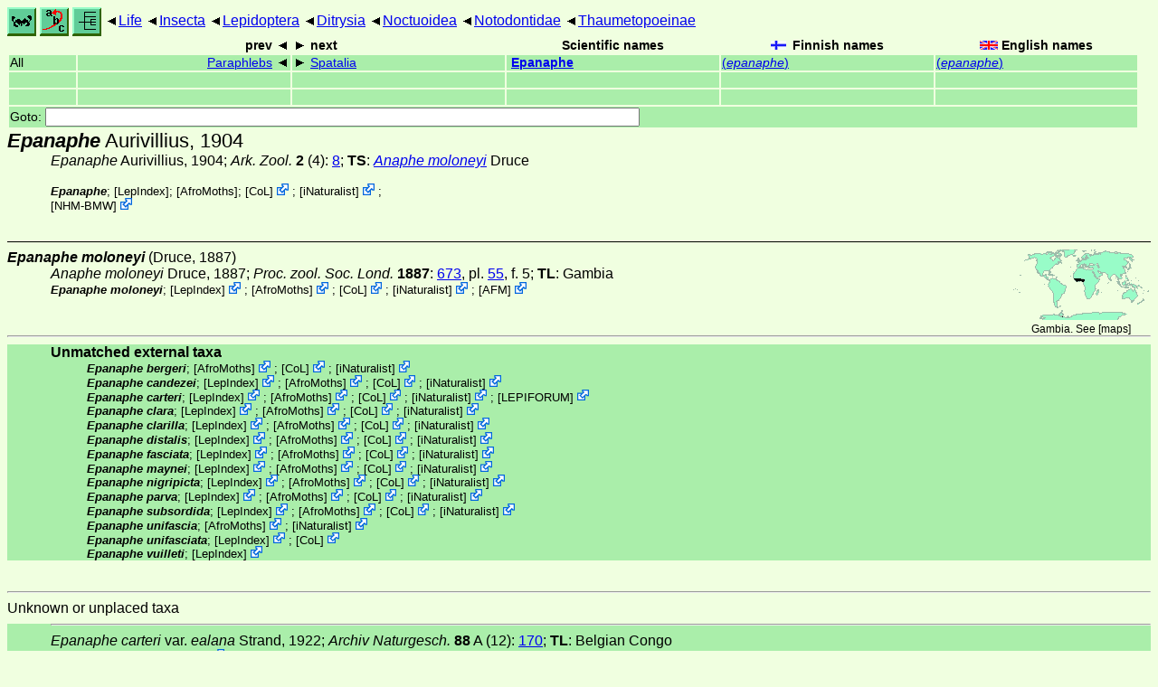

--- FILE ---
content_type: text/html
request_url: https://rsync.nic.funet.fi/pub/sci/bio/life/insecta/lepidoptera/ditrysia/noctuoidea/notodontidae/thaumetopoeinae/epanaphe/
body_size: 15192
content:
<!DOCTYPE html><html><head><title>Epanaphe</title>
<link rel="stylesheet" href="../../../../../../../life.css" type="text/css">
<!-- Generated by index-css.pl -->
<base target="_top">
<meta charset="utf-8"/></head><body>
<noscript><style>.js {display:none;}</style></noscript>
<div class=NAVBAR>
<a href="../../../../../../../intro.html"><img src="../../../../../../../icons/home.gif" alt="[HOME]"></a>
<a href="../../../../../../../warp/index.html"><img src="../../../../../../../icons/warp.gif" alt="[INDEXES]"></a>
<a href="../../../../../../../tree.html?find=epanaphe:Aurivillius" target="tree_life"><img class="js" src="../../../../../../../icons/phylo.png" alt="[TREE]"></a>
<span class=up><a href="../../../../../../../">Life</a></span>
<span class=up><a href="../../../../../../">Insecta</a></span>
<span class=up><a href="../../../../../">Lepidoptera</a></span>
<span class=up><a href="../../../../">Ditrysia</a></span>
<span class=up><a href="../../../">Noctuoidea</a></span>
<span class=up><a href="../../">Notodontidae</a></span>
<span class=up><a href="../">Thaumetopoeinae</a></span>
</div>
<form action="/cgi-bin/life/goto"><table class=NAVIGATION><tr><th></th><th class=prev><span>prev</span></th>
<th class=next><span>next</span></th>
<th>Scientific names</TH>
<th><span class=fiflag>Finnish names</span></th>
<th><span class=gbflag>English names</span></th>
</tr>
<tr><td>All</td>
<td class=prev><span><a href="../paraphlebs">Paraphlebs</a></span></td>
<td class=next><span><a href="../../pygaerinae/spatalia">Spatalia</a></span></td>
<td>&nbsp;<b><a href="../../../../../../../warp/lepidoptera-36-list.html#epanaphe">Epanaphe</a></b>
</td>
<td><a href="../../../../../../../warp/lepidoptera-29-Finnish-list.html#epanaphe">(<i>epanaphe</i>)</a></td>
<td><a href="../../../../../../../warp/lepidoptera-29-English-list.html#epanaphe">(<i>epanaphe</i>)</a></td></tr>
<tr><td>&nbsp;</td>
<td class=prev></td>
<td class=next></td>
<td>&nbsp;</td>
<td></td>
<td></td></tr>
<tr><td>&nbsp;</td>
<td class=prev></td>
<td class=next></td>
<td>&nbsp;</td>
<td></td>
<td></td></tr>
<tr><td colspan=6><label>Goto: <input name=taxon size=80></label></td></tr>
</table>
</form>
<div class=PH><div class="TN" id="Epanaphe"><span class=TN><i>Epanaphe</i> Aurivillius, 1904</span>

<div class=NAMES>
<ul class="SN">
<li><i>Epanaphe</i> Aurivillius, 1904; <a href="#769"><i>Ark. Zool. </i><b>2</b> (4)</a>: <a href="https://archive.org/stream/arkivfrzoologi02kung#page/n129/mode/1up">8</a>; <b>TS</b>: <a href="./#moloneyi"><i>Anaphe moloneyi</i></a> Druce
</ul>
</div>
<div class=MENTIONS>
<ul class="LR">
<li><i>Epanaphe</i>;  [<a href="#R1">LepIndex</a>];  [<a href="#R2">AfroMoths</a>]; <span class="ext"> [<a href="#R3">CoL</a>] <a href='https://www.catalogueoflife.org/data/taxon/9284X'></a></span> ; <span class="ext"> [<a href="#R4">iNaturalist</a>] <a href='https://www.inaturalist.org/taxa/475264'></a></span> ; <span class="ext"> [<a href="#R5">NHM-BMW</a>] <a href='https://data.nhm.ac.uk/dataset/buttmoth/resource/c1727662-2d1e-426f-818c-d144552a747c/record/9872'></a></span> 
</ul>
</div></div>
</div><ul class=SP>
<li>
<div class="TN" id="moloneyi"><span class=TN><i>Epanaphe moloneyi</i> (Druce, 1887)</span><span class=MAP><img src="../../../../../../../maps/map/_--jnDGf.gif" alt=""> 
Gambia. See [<a href="#R6">maps</a>]</span>


<div class=NAMES>
<ul class="SN">
<li><i>Anaphe moloneyi</i> Druce, 1887; <a href="#7042"><i>Proc. zool. Soc. Lond. </i><b>1887</b></a>: <a href="https://archive.org/stream/proceedingsofgen87zool#page/673/mode/1up">673</a>,  pl. <a href="https://archive.org/stream/proceedingsofgen87zool#page/n810/mode/1up">55</a>,  f. 5; <b>TL</b>: Gambia
</ul>
</div>
<div class=MENTIONS>
<ul class="LR">
<li><i>Epanaphe moloneyi</i>; <span class="ext"> [<a href="#R1">LepIndex</a>] <a href='http://www.nhm.ac.uk/our-science/data/lepindex/detail/?taxonno=61909'></a></span> ; <span class="ext"> [<a href="#R2">AfroMoths</a>] <a href='https://www.afromoths.net/species_by_code/EPANMOLO'></a></span> ; <span class="ext"> [<a href="#R3">CoL</a>] <a href='https://www.catalogueoflife.org/data/taxon/6FMSM'></a></span> ; <span class="ext"> [<a href="#R4">iNaturalist</a>] <a href='https://www.inaturalist.org/taxa/554385'></a></span> ; <span class="ext"> [<a href="#R7">AFM</a>] <a href='https://africanmoths.com/pages/NOTODONTIDAE/THAUMETOPOEIDINAE/epanaphe%20moloneyi.htm'></a></span> 
</ul>
</div></div>
</ul>
<br><hr><div class=GROUP><b>Unmatched external taxa</b>
<ul class="LR">
<li><i>Epanaphe bergeri</i>; <span class="ext"> [<a href="#R2">AfroMoths</a>] <a href='https://www.afromoths.net/species_by_code/EPANBERG'></a></span> ; <span class="ext"> [<a href="#R3">CoL</a>] <a href='https://www.catalogueoflife.org/data/taxon/BZBWH'></a></span> ; <span class="ext"> [<a href="#R4">iNaturalist</a>] <a href='https://www.inaturalist.org/taxa/1306590'></a></span> 
<li><i>Epanaphe candezei</i>; <span class="ext"> [<a href="#R1">LepIndex</a>] <a href='http://www.nhm.ac.uk/our-science/data/lepindex/detail/?taxonno=61901'></a></span> ; <span class="ext"> [<a href="#R2">AfroMoths</a>] <a href='https://www.afromoths.net/species_by_code/EPANCAND'></a></span> ; <span class="ext"> [<a href="#R3">CoL</a>] <a href='https://www.catalogueoflife.org/data/taxon/6FMSF'></a></span> ; <span class="ext"> [<a href="#R4">iNaturalist</a>] <a href='https://www.inaturalist.org/taxa/1306427'></a></span> 
<li><i>Epanaphe carteri</i>; <span class="ext"> [<a href="#R1">LepIndex</a>] <a href='http://www.nhm.ac.uk/our-science/data/lepindex/detail/?taxonno=61902'></a></span> ; <span class="ext"> [<a href="#R2">AfroMoths</a>] <a href='https://www.afromoths.net/species_by_code/EPANCART'></a></span> ; <span class="ext"> [<a href="#R3">CoL</a>] <a href='https://www.catalogueoflife.org/data/taxon/6FN4F'></a></span> ; <span class="ext"> [<a href="#R4">iNaturalist</a>] <a href='https://www.inaturalist.org/taxa/475263'></a></span> ; <span class="ext"> [<a href="#R8">LEPIFORUM</a>] <a href='https://lepiforum.org/wiki/page/Epanaphe_carteri'></a></span> 
<li><i>Epanaphe clara</i>; <span class="ext"> [<a href="#R1">LepIndex</a>] <a href='http://www.nhm.ac.uk/our-science/data/lepindex/detail/?taxonno=61903'></a></span> ; <span class="ext"> [<a href="#R2">AfroMoths</a>] <a href='https://www.afromoths.net/species_by_code/EPANCLRA'></a></span> ; <span class="ext"> [<a href="#R3">CoL</a>] <a href='https://www.catalogueoflife.org/data/taxon/6FMSH'></a></span> ; <span class="ext"> [<a href="#R4">iNaturalist</a>] <a href='https://www.inaturalist.org/taxa/1306230'></a></span> 
<li><i>Epanaphe clarilla</i>; <span class="ext"> [<a href="#R1">LepIndex</a>] <a href='http://www.nhm.ac.uk/our-science/data/lepindex/detail/?taxonno=61904'></a></span> ; <span class="ext"> [<a href="#R2">AfroMoths</a>] <a href='https://www.afromoths.net/species_by_code/EPANCLAR'></a></span> ; <span class="ext"> [<a href="#R3">CoL</a>] <a href='https://www.catalogueoflife.org/data/taxon/6FN4H'></a></span> ; <span class="ext"> [<a href="#R4">iNaturalist</a>] <a href='https://www.inaturalist.org/taxa/664343'></a></span> 
<li><i>Epanaphe distalis</i>; <span class="ext"> [<a href="#R1">LepIndex</a>] <a href='http://www.nhm.ac.uk/our-science/data/lepindex/detail/?taxonno=61905'></a></span> ; <span class="ext"> [<a href="#R2">AfroMoths</a>] <a href='https://www.afromoths.net/species_by_code/EPANDIST'></a></span> ; <span class="ext"> [<a href="#R3">CoL</a>] <a href='https://www.catalogueoflife.org/data/taxon/6FMSK'></a></span> ; <span class="ext"> [<a href="#R4">iNaturalist</a>] <a href='https://www.inaturalist.org/taxa/1306231'></a></span> 
<li><i>Epanaphe fasciata</i>; <span class="ext"> [<a href="#R1">LepIndex</a>] <a href='http://www.nhm.ac.uk/our-science/data/lepindex/detail/?taxonno=61907'></a></span> ; <span class="ext"> [<a href="#R2">AfroMoths</a>] <a href='https://www.afromoths.net/species_by_code/EPANFASC'></a></span> ; <span class="ext"> [<a href="#R3">CoL</a>] <a href='https://www.catalogueoflife.org/data/taxon/6FMSJ'></a></span> ; <span class="ext"> [<a href="#R4">iNaturalist</a>] <a href='https://www.inaturalist.org/taxa/1306233'></a></span> 
<li><i>Epanaphe maynei</i>; <span class="ext"> [<a href="#R1">LepIndex</a>] <a href='http://www.nhm.ac.uk/our-science/data/lepindex/detail/?taxonno=61908'></a></span> ; <span class="ext"> [<a href="#R2">AfroMoths</a>] <a href='https://www.afromoths.net/species_by_code/EPANMAYN'></a></span> ; <span class="ext"> [<a href="#R3">CoL</a>] <a href='https://www.catalogueoflife.org/data/taxon/6FN4J'></a></span> ; <span class="ext"> [<a href="#R4">iNaturalist</a>] <a href='https://www.inaturalist.org/taxa/1306426'></a></span> 
<li><i>Epanaphe nigripicta</i>; <span class="ext"> [<a href="#R1">LepIndex</a>] <a href='http://www.nhm.ac.uk/our-science/data/lepindex/detail/?taxonno=61910'></a></span> ; <span class="ext"> [<a href="#R2">AfroMoths</a>] <a href='https://www.afromoths.net/species_by_code/EPANNIGR'></a></span> ; <span class="ext"> [<a href="#R3">CoL</a>] <a href='https://www.catalogueoflife.org/data/taxon/6FN4M'></a></span> ; <span class="ext"> [<a href="#R4">iNaturalist</a>] <a href='https://www.inaturalist.org/taxa/1306425'></a></span> 
<li><i>Epanaphe parva</i>; <span class="ext"> [<a href="#R1">LepIndex</a>] <a href='http://www.nhm.ac.uk/our-science/data/lepindex/detail/?taxonno=61911'></a></span> ; <span class="ext"> [<a href="#R2">AfroMoths</a>] <a href='https://www.afromoths.net/species_by_code/EPANPARV'></a></span> ; <span class="ext"> [<a href="#R3">CoL</a>] <a href='https://www.catalogueoflife.org/data/taxon/6FMSL'></a></span> ; <span class="ext"> [<a href="#R4">iNaturalist</a>] <a href='https://www.inaturalist.org/taxa/1306234'></a></span> 
<li><i>Epanaphe subsordida</i>; <span class="ext"> [<a href="#R1">LepIndex</a>] <a href='http://www.nhm.ac.uk/our-science/data/lepindex/detail/?taxonno=61912'></a></span> ; <span class="ext"> [<a href="#R2">AfroMoths</a>] <a href='https://www.afromoths.net/species_by_code/EPANSUBS'></a></span> ; <span class="ext"> [<a href="#R3">CoL</a>] <a href='https://www.catalogueoflife.org/data/taxon/6FN4L'></a></span> ; <span class="ext"> [<a href="#R4">iNaturalist</a>] <a href='https://www.inaturalist.org/taxa/957522'></a></span> 
<li><i>Epanaphe unifascia</i>; <span class="ext"> [<a href="#R2">AfroMoths</a>] <a href='https://www.afromoths.net/species_by_code/EPANUNIF'></a></span> ; <span class="ext"> [<a href="#R4">iNaturalist</a>] <a href='https://www.inaturalist.org/taxa/1306589'></a></span> 
<li><i>Epanaphe unifasciata</i>; <span class="ext"> [<a href="#R1">LepIndex</a>] <a href='http://www.nhm.ac.uk/our-science/data/lepindex/detail/?taxonno=61913'></a></span> ; <span class="ext"> [<a href="#R3">CoL</a>] <a href='https://www.catalogueoflife.org/data/taxon/6FMSC'></a></span> 
<li><i>Epanaphe vuilleti</i>; <span class="ext"> [<a href="#R1">LepIndex</a>] <a href='http://www.nhm.ac.uk/our-science/data/lepindex/detail/?taxonno=61914'></a></span> 
</ul>
</div>
<br><hr>Unknown or unplaced taxa
<div class=GROUP>
<div class="TN" id="u3"><hr>
<div class=NAMES>
<ul class="SN">
<li><i>Epanaphe carteri<abbr> var. </abbr>ealana</i> Strand, 1922; <a href="#29583"><i>Archiv Naturgesch. </i><b>88</b> A (12)</a>: <a href="https://archive.org/stream/archivfurgeschic8812berl#page/170/mode/1up">170</a>; <b>TL</b>: Belgian Congo
</ul>
</div>
<div class=MENTIONS>
<ul class="LR">
<li><i>Epanaphe ealana</i>; <span class="ext"> [<a href="#R1">LepIndex</a>] <a href='http://www.nhm.ac.uk/our-science/data/lepindex/detail/?taxonno=61906'></a></span> 
</ul>
</div></div>
</div>
<br><hr>
<p class=NOTE>26.5.2023 (1)</p><div><em>References:</em><ul class=RL>
<li id="R7">[AFM] <br>
 <a href="http://www.africanmoths.com/index.html">African Moths</a>
<li id="R2">[AfroMoths] De Prins, J., & De Prins, W.<br>
 <a href="http://www.afromoths.net">Afromoths, online database of Afrotropical moth species (Lepidoptera)</a>; (Version 2024-03-15). Belgian Biodiversity Platform, Belspo;  <a href="https://doi.org/10.15468/s1kwuw">https://doi.org/10.15468/s1kwuw</a>
<li id="R3">[CoL] Catalogue of Life<br>
Bánki, O., Roskov, Y., Döring, M., Ower, G., Hernández Robles, D. R., Plata Corredor, C. A., Stjernegaard Jeppesen, T., Örn, A., Vandepitte, L., Hobern, D., Schalk, P., DeWalt, R. E., Ma, K., Miller, J., Orrell, T., Aalbu, R., Abbott, J., Adlard, R., Aedo, C., et al. (2024). Catalogue of Life Checklist (Version 2024-03-26);  <a href="https://doi.org/10.48580/dfz8d">https://doi.org/10.48580/dfz8d</a>
<li id="R8">[LEPIFORUM] <br>
 <a href="http://www.lepiforum.de/">Lepiforum</a>; Bestimmung von Schmetterlingen (Lepidoptera) und ihren Präimaginalstadien
<li id="R1">[LepIndex] Global Lepidoptera Index<br>
Beccaloni, G., Scoble, M., Kitching, I., Simonsen, T., Robinson, G., Pitkin, B., Hine, A., Lyal, C., Ollerenshaw, J., Wing, P., & Hobern, D. (2024). Global Lepidoptera Index. In O. Bánki, Y. Roskov, M. Döring, G. Ower, D. R. Hernández Robles, C. A. Plata Corredor, T. Stjernegaard Jeppesen, A. Örn, L. Vandepitte, D. Hobern, P. Schalk, R. E. DeWalt, K. Ma, J. Miller, T. Orrell, R. Aalbu, J. Abbott, R. Adlard, C. Aedo, et al., Catalogue of Life Checklist (1.1.24.106);  <a href="https://doi.org/10.48580/dg4lg-49xk">https://doi.org/10.48580/dg4lg-49xk</a>
<li id="R5">[NHM-BMW] Natural History Museum<br>
Butterflies and Moths of the World;  <a href="http://www.nhm.ac.uk/research-curation/research/projects/butmoth/search/">Generic Names and their Type-species</a>
<li id="R4">[iNaturalist] <br>
 <a href="https://www.inaturalist.org">iNaturalist</a>
<li id="R6">[maps] <br>
<strong>Warning!</strong> The maps are automatically generated from the textual information, and the process does not always produce acceptable result;  <a href="../../../../../../../about-maps.html">See about maps for more info.</a>
</ul></div>
<br><hr>
<div><em>Some related literature:</em>
<ul class=RL>
<li id="769">Aurivillius, 1904<br>
Beiträge zur Kenntnis der Insektenfauna von Kameroun
<i>Ark. Zool. </i><b>2</b> (4)
: <a href="https://archive.org/stream/arkivfrzoologi02kung#page/n122/mode/1up">1</a>-68,  pl. <a href="https://archive.org/stream/arkivfrzoologi02kung#page/n190/mode/1up">1</a>
<li id="7042">Druce, 1887<br>
Descriptions of some new species of Lepidoptera Heterocera, mostly from Tropical Africa
<i>Proc. zool. Soc. Lond. </i><b>1887</b>
: <a href="https://archive.org/stream/proceedingsofgen87zool#page/668/mode/1up">668</a>-686,  pl. <a href="https://archive.org/stream/proceedingsofgen87zool#page/n810/mode/1up">55</a>
<li id="29583">Strand, 1922<br>
Eine neue Lycaenidenform der Gattung Liphyra und eine neue Epanampe
<i>Archiv Naturgesch. </i><b>88</b> A (12)
: <a href="https://archive.org/stream/archivfurgeschic8812berl#page/169/mode/1up">169</a>-170
</ul></div>

<br>
<hr><p class=ENDNOTE>If you have corrections, comments or
 information to add into these pages, just send mail to
<a href="/cgi-bin/life/mail/moth/iki/fi/lolf2007?5x@1jg.hp7c-10g.org">Markku Savela</a><br>
Keep in mind that the taxonomic information is copied from various sources,  and may include many inaccuracies. Expert help is welcome.
</body></html>
